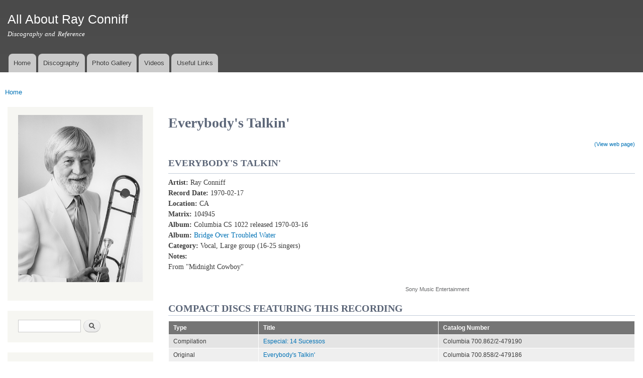

--- FILE ---
content_type: text/html; charset=utf-8
request_url: https://www.rayconniff.info/node/546/modal
body_size: 5623
content:
<!DOCTYPE html>
<html lang="en" dir="ltr"

  xmlns:content="http://purl.org/rss/1.0/modules/content/"
  xmlns:dc="http://purl.org/dc/terms/"
  xmlns:foaf="http://xmlns.com/foaf/0.1/"
  xmlns:og="http://ogp.me/ns#"
  xmlns:rdfs="http://www.w3.org/2000/01/rdf-schema#"
  xmlns:sioc="http://rdfs.org/sioc/ns#"
  xmlns:sioct="http://rdfs.org/sioc/types#"
  xmlns:skos="http://www.w3.org/2004/02/skos/core#"
  xmlns:xsd="http://www.w3.org/2001/XMLSchema#">

<head>
  <meta http-equiv="Content-Type" content="text/html; charset=utf-8" />
<meta name="generator" content="Drupal 7 (https://www.drupal.org)" />
<link rel="canonical" href="https://www.rayconniff.info/node/546/modal" />
<link rel="shortlink" href="https://www.rayconniff.info/node/546/modal" />
    <meta http-equiv="X-UA-Compatible" content="IE=edge,chrome=1">
    <meta name="MobileOptimized" content="width" />
    <meta name="HandheldFriendly" content="true" />
    <meta name="viewport" content="width=device-width, initial-scale=1.0" />
    <meta http-equiv="cleartype" content="on" />
  <title>Everybody's Talkin' | All About Ray Conniff</title>
  <link type="text/css" rel="stylesheet" href="https://www.rayconniff.info/sites/rc/files/css/css_xE-rWrJf-fncB6ztZfd2huxqgxu4WO-qwma6Xer30m4.css" media="all" />
<link type="text/css" rel="stylesheet" href="https://www.rayconniff.info/sites/rc/files/css/css_2D15nL95bKatwE2bNlpnNiPVqRgVbAkj800XHF04awM.css" media="all" />
<link type="text/css" rel="stylesheet" href="https://www.rayconniff.info/sites/rc/files/css/css_u1DiVTJ8ohwiVlLMXG8R-Gu0qh3HUSa5pfMlCyD7Pww.css" media="all" />
<link type="text/css" rel="stylesheet" href="https://www.rayconniff.info/sites/rc/files/css/css_STinoFWyhdp6cp6bNe4hmybHg3bgMMbSsrNQ3o5bagg.css" media="all" />
<link type="text/css" rel="stylesheet" href="https://www.rayconniff.info/sites/rc/files/css/css_2THG1eGiBIizsWFeexsNe1iDifJ00QRS9uSd03rY9co.css" media="print" />
<link type="text/css" rel="stylesheet" href="https://www.rayconniff.info/sites/rc/files/css/css_h1GAMUg-temrW-0T4Cj6E35xz9R3sCDuCkIG8f0C4Ms.css" media="all" />
  <script type="text/javascript" src="https://www.rayconniff.info/sites/rc/files/js/js_s5koNMBdK4BqfHyHNPWCXIL2zD0jFcPyejDZsryApj0.js"></script>
<script type="text/javascript" src="https://www.rayconniff.info/sites/rc/files/js/js_CHyih5wYCJakJEd60obUewTPHjsfkt9FBCocSm7nnm4.js"></script>
<script type="text/javascript" src="https://www.rayconniff.info/sites/rc/files/js/js_gHk2gWJ_Qw_jU2qRiUmSl7d8oly1Cx7lQFrqcp3RXcI.js"></script>
<script type="text/javascript" src="https://www.rayconniff.info/sites/rc/files/js/js_VqhFk-qrZb3G6OvoyL9_q_8F2-fVDYl2k_Rmr0Cv0Zs.js"></script>
<script type="text/javascript" src="https://www.rayconniff.info/sites/rc/files/js/js_Ofj7l77ezpDbolpobDa4RheMhVKbTyVzE5npFE8teE4.js"></script>
<script type="text/javascript">
<!--//--><![CDATA[//><!--
jQuery.extend(Drupal.settings, {"basePath":"\/","pathPrefix":"","setHasJsCookie":0,"ajaxPageState":{"theme":"discography","theme_token":"SbDo4R8yPqAhrbFN0To7PRnjWTec5F0Zs6_sbPyVcAg","jquery_version":"1.10","js":{"sites\/all\/modules\/contrib\/jquery_update\/replace\/jquery\/1.10\/jquery.min.js":1,"misc\/jquery-extend-3.4.0.js":1,"misc\/jquery-html-prefilter-3.5.0-backport.js":1,"misc\/jquery.once.js":1,"misc\/drupal.js":1,"sites\/all\/modules\/contrib\/jquery_update\/replace\/ui\/external\/jquery.cookie.js":1,"sites\/all\/modules\/contrib\/jquery_update\/replace\/misc\/jquery.form.min.js":1,"misc\/form-single-submit.js":1,"misc\/ajax.js":1,"sites\/all\/modules\/contrib\/jquery_update\/js\/jquery_update.js":1,"sites\/all\/modules\/contrib\/entityreference\/js\/entityreference.js":1,"sites\/all\/libraries\/colorbox\/jquery.colorbox-min.js":1,"sites\/all\/modules\/contrib\/colorbox\/js\/colorbox.js":1,"sites\/all\/modules\/contrib\/colorbox\/styles\/default\/colorbox_style.js":1,"sites\/all\/modules\/contrib\/colorbox\/js\/colorbox_load.js":1,"sites\/all\/modules\/contrib\/views\/js\/base.js":1,"misc\/progress.js":1,"sites\/all\/modules\/contrib\/views\/js\/ajax_view.js":1,"sites\/all\/modules\/contrib\/extlink\/js\/extlink.js":1,"sites\/all\/modules\/contrib\/antibot\/js\/antibot.js":1,"sites\/all\/modules\/contrib\/colorbox_node\/colorbox_node.js":1,"sites\/all\/themes\/contrib\/responsive_bartik\/js\/collapsible-menu.js":1},"css":{"modules\/system\/system.base.css":1,"modules\/system\/system.menus.css":1,"modules\/system\/system.messages.css":1,"modules\/system\/system.theme.css":1,"sites\/all\/modules\/contrib\/colorbox_node\/colorbox_node.css":1,"modules\/comment\/comment.css":1,"modules\/field\/theme\/field.css":1,"modules\/node\/node.css":1,"modules\/search\/search.css":1,"modules\/user\/user.css":1,"sites\/all\/modules\/contrib\/extlink\/css\/extlink.css":1,"sites\/all\/modules\/contrib\/views\/css\/views.css":1,"sites\/all\/modules\/contrib\/ckeditor\/css\/ckeditor.css":1,"sites\/all\/modules\/contrib\/colorbox\/styles\/default\/colorbox_style.css":1,"sites\/all\/modules\/contrib\/ctools\/css\/ctools.css":1,"sites\/all\/modules\/contrib\/panels\/css\/panels.css":1,"sites\/all\/modules\/contrib\/panels\/plugins\/layouts\/twocol_stacked\/twocol_stacked.css":1,"sites\/all\/themes\/contrib\/responsive_bartik\/css\/layout.css":1,"sites\/all\/themes\/contrib\/responsive_bartik\/css\/style.css":1,"sites\/rayconniff.info\/themes\/custom\/discography\/css\/colors.css":1,"sites\/rayconniff.info\/themes\/custom\/discography\/css\/discography.css":1,"sites\/all\/themes\/contrib\/responsive_bartik\/css\/print.css":1,"public:\/\/css_injector\/css_injector_2.css":1}},"colorbox":{"opacity":"0.85","current":"{current} of {total}","previous":"\u00ab Prev","next":"Next \u00bb","close":"Close","maxWidth":"98%","maxHeight":"98%","fixed":true,"mobiledetect":true,"mobiledevicewidth":"480px","file_public_path":"\/sites\/rc\/files","specificPagesDefaultValue":"admin*\nimagebrowser*\nimg_assist*\nimce*\nnode\/add\/*\nnode\/*\/edit\nprint\/*\nprintpdf\/*\nsystem\/ajax\nsystem\/ajax\/*"},"views":{"ajax_path":"\/views\/ajax","ajaxViews":{"views_dom_id:33023fc67dc2963d6491ad1d16d48a8a":{"view_name":"recent_articles","view_display_id":"block","view_args":"","view_path":"node\/546\/modal","view_base_path":"recent-articles","view_dom_id":"33023fc67dc2963d6491ad1d16d48a8a","pager_element":0}}},"urlIsAjaxTrusted":{"\/views\/ajax":true,"\/node\/546\/modal":true},"extlink":{"extTarget":"_blank","extClass":"ext","extLabel":"(link is external)","extImgClass":0,"extIconPlacement":"append","extSubdomains":1,"extExclude":"","extInclude":"","extCssExclude":"","extCssExplicit":"","extAlert":0,"extAlertText":"This link will take you to an external web site.","mailtoClass":"mailto","mailtoLabel":"(link sends e-mail)","extUseFontAwesome":false},"antibot":{"forms":{"search-block-form":{"action":"\/node\/546\/modal","key":"de1b38867585e2a650bea21aefd93302"}}},"colorbox_node":{"width":"600px","height":"600px"}});
//--><!]]>
</script>
  <!--[if (gte IE 6)&(lte IE 8)]>
    <script src="/sites/all/themes/contrib/responsive_bartik/js/selectivizr-min.js"></script>
  <![endif]-->
  <!--[if lt IE 9]>
    <script src="/sites/all/themes/contrib/responsive_bartik/js/html5-respond.js"></script>
  <![endif]-->
</head>
<body class="html not-front not-logged-in one-sidebar sidebar-first page-node page-node- page-node-546 page-node-modal node-type-recording" >
  <div id="skip-link">
    <a href="#main-content" class="element-invisible element-focusable">Skip to main content</a>
  </div>
    <div id="page-wrapper"><div id="page">

  <header id="header" role="banner" class="without-secondary-menu"><div class="section clearfix">
        
    
    
          <div id="name-and-slogan">

                              <div id="site-name">
              <strong>
                <a href="/" title="Home" rel="home"><span>All About Ray Conniff</span></a>
              </strong>
            </div>
                  
                  <div id="site-slogan">
            Discography and Reference          </div>
        
      </div> <!-- /#name-and-slogan -->
    
    
          <nav id="main-menu" role="navigation" class="navigation">
        <h2 class="element-invisible">Main menu</h2><ul id="main-menu-links" class="links clearfix"><li class="menu-219 first"><a href="/">Home</a></li>
<li class="menu-564"><a href="/discography">Discography</a></li>
<li class="menu-565"><a href="/photos">Photo Gallery</a></li>
<li class="menu-566"><a href="/videos">Videos</a></li>
<li class="menu-568 last"><a href="/links">Useful Links</a></li>
</ul>      </nav> <!-- /#main-menu -->
      </div></header> <!-- /.section, /#header -->

  
  
  <div id="main-wrapper" class="clearfix"><div id="main" role="main" class="clearfix">

    <h2 class="element-invisible">You are here</h2><div class="breadcrumb"><span class="inline odd first last"><a href="/">Home</a></span></div>
    <div id="content" class="column"><div class="section">
            <a id="main-content"></a>
                    <h1 class="title" id="page-title">
          Everybody&#039;s Talkin&#039;        </h1>
                          <div class="tabs">
                  </div>
                          <div class="region region-content">
    <div id="block-system-main" class="block block-system">

    
  <div class="content">
    <div class="panel-2col-stacked clearfix panel-display" >
      <div class="panel-col-top panel-panel">
      <div class="inside"><div class="panel-pane pane-custom pane-1 modal-readmore"  >
  
      
  
  <div class="pane-content">
    <p><a href="/node/546">(View web page)</a></p>
  </div>

  
  </div>
<div class="panel-separator"></div><div class="panel-pane pane-node-title pane-title"  >
  
      
  
  <div class="pane-content">
    <h1>Everybody&#039;s Talkin&#039;</h1>
  </div>

  
  </div>
</div>
    </div>
  
  <div class="center-wrapper">
    <div class="panel-col-first panel-panel">
      <div class="inside"><div class="panel-pane pane-views pane-recording-details"  >
  
      
  
  <div class="pane-content">
    <div class="view view-recording-details view-id-recording_details view-display-id-default view-dom-id-2e100cf8ce4cb0d1ab153556f84eb598">
        
  
  
      <div class="view-content">
        <div class="views-row views-row-1 views-row-odd views-row-first views-row-last">
      
  <div class="views-field views-field-field-artist">        <div class="field-content"><strong>Artist: </strong>Ray Conniff</div>  </div>  
  <div class="views-field views-field-field-record-date">        <div class="field-content"><strong>Record Date: </strong>1970-02-17</div>  </div>  
  <div class="views-field views-field-field-location">        <div class="field-content"><strong>Location: </strong>CA</div>  </div>  
  <div class="views-field views-field-field-matrix">        <div class="field-content"><strong>Matrix: </strong>104945</div>  </div>  
  <div class="views-field views-field-field-release-single">        <div class="field-content"></div>  </div>  
  <div class="views-field views-field-field-release-album">        <div class="field-content"><strong>Album: </strong>Columbia CS 1022 released 1970-03-16</div>  </div>  
  <div class="views-field views-field-field-album">        <div class="field-content"><strong>Album: </strong><a href="/discography/original/Bridge-Over-Troubled-Water">Bridge Over Troubled Water</a></div>  </div>  
  <span>    <strong>Category: </strong>    <span>Vocal, Large group (16-25 singers)</span>  </span>  
  <div class="views-field views-field-body">        <div class="field-content"><strong>Notes: </strong><p>From &quot;Midnight Cowboy&quot;</p>
</div>  </div>  </div>
    </div>
  
  
  
  
  
  
</div>  </div>

  
  </div>
</div>
    </div>
    <div class="panel-col-last panel-panel">
      <div class="inside"><div class="panel-pane pane-entity-field pane-node-field-youtube"  >
  
      
  
  <div class="pane-content">
    <div class="field field-name-field-youtube field-type-file field-label-hidden"><div class="field-items"><div class="field-item even"><div id="file-165" class="file file-video file-video-youtube">

        <h2 class="element-invisible"><a href="/file/everybodys-talking">Everybody&#039;s Talking</a></h2>
    
  
  <div class="content">
    <div class="media-youtube-video media-youtube-1">
  <iframe class="media-youtube-player" width="320" height="195" title="Everybody&#039;s Talking" src="https://www.youtube.com/embed/hDgGlvijvFA?wmode=opaque&controls=&rel=0" name="Everybody&#039;s Talking" frameborder="0" allowfullscreen>Video of Everybody&amp;#039;s Talking</iframe>
</div>
  </div>

  
</div>
</div></div></div>  </div>

  
  </div>
<div class="panel-separator"></div><div class="panel-pane pane-entity-field pane-node-field-video-source"  >
  
      
  
  <div class="pane-content">
    <div class="field field-name-field-video-source field-type-taxonomy-term-reference field-label-hidden clearfix"><ul class="links"><li class="taxonomy-term-reference-0">Sony Music Entertainment</li></ul></div>  </div>

  
  </div>
</div>
    </div>
  </div>

      <div class="panel-col-bottom panel-panel">
      <div class="inside"><div class="panel-pane pane-views pane-recording-albums"  >
  
        <h2 class="pane-title">
      Compact Discs featuring this recording    </h2>
    
  
  <div class="pane-content">
    <div class="view view-recording-albums view-id-recording_albums view-display-id-default view-dom-id-3f0f4f07d9aa52b08e28fd11afe0564f">
        
  
  
      <div class="view-content">
      <table  class="views-table cols-3">
         <thead>
      <tr>
                  <th  class="views-field views-field-field-discography-1" scope="col">
            Type          </th>
                  <th  class="views-field views-field-title" scope="col">
            Title          </th>
                  <th  class="views-field views-field-field-catalog-number" scope="col">
            Catalog Number          </th>
              </tr>
    </thead>
    <tbody>
          <tr  class="odd views-row-first">
                  <td  class="views-field views-field-field-discography-1">
            Compilation          </td>
                  <td  class="views-field views-field-title">
            <a href="/discography/compact-disc/Especial-14-Sucessos">Especial: 14 Sucessos</a>          </td>
                  <td  class="views-field views-field-field-catalog-number">
            Columbia 700.862/2-479190          </td>
              </tr>
          <tr  class="even">
                  <td  class="views-field views-field-field-discography-1">
            Original          </td>
                  <td  class="views-field views-field-title">
            <a href="/discography/compact-disc/Everybodys-Talkin">Everybody&#039;s Talkin&#039;</a>          </td>
                  <td  class="views-field views-field-field-catalog-number">
            Columbia 700.858/2-479186          </td>
              </tr>
          <tr  class="odd">
                  <td  class="views-field views-field-field-discography-1">
            Original, 2-on-1          </td>
                  <td  class="views-field views-field-title">
            <a href="/discography/compact-disc/Jean-and-Bridge-Over-Troubled-Water">Jean / Bridge Over Troubled Water</a>          </td>
                  <td  class="views-field views-field-field-catalog-number">
            Collectables COL-CD-7457          </td>
              </tr>
          <tr  class="even views-row-last">
                  <td  class="views-field views-field-field-discography-1">
            Compilation          </td>
                  <td  class="views-field views-field-title">
            <a href="/discography/compact-disc/The-Many-Moods-Of-Ray-Conniff">The Many Moods of Ray Conniff</a>          </td>
                  <td  class="views-field views-field-field-catalog-number">
            Sony Music Special Products A-15903          </td>
              </tr>
      </tbody>
</table>
    </div>
  
  
  
  
  
  
</div>  </div>

  
  </div>
</div>
    </div>
  </div>
  </div>
</div>
  </div>
      
    </div></div> <!-- /.section, /#content -->

          <div id="sidebar-first" class="column sidebar"><div class="section">
          <div class="region region-sidebar-first">
    <div id="block-block-1" class="block block-block">

    
  <div class="content">
    <p><img alt="Ray Conniff - 1980s publicity photo" id="coverphoto" src="/sites/rc/files/images/ray-trombone-80s.png" style="width: 250px;" /></p>
  </div>
</div>
<noscript>
  <style>form.antibot { display: none !important; }</style>
  <div class="antibot-no-js antibot-message antibot-message-warning messages warning">
    You must have JavaScript enabled to use this form.  </div>
</noscript>
<div id="block-search-form" class="block block-search">

    
  <div class="content">
    <form class="antibot" action="/antibot" method="post" id="search-block-form" accept-charset="UTF-8"><div><div class="container-inline">
      <h2 class="element-invisible">Search form</h2>
    <div class="form-item form-type-textfield form-item-search-block-form">
  <label class="element-invisible" for="edit-search-block-form--2">Search </label>
 <input title="Enter the terms you wish to search for." type="text" id="edit-search-block-form--2" name="search_block_form" value="" size="15" maxlength="128" class="form-text" />
</div>
<div class="form-actions form-wrapper" id="edit-actions"><input type="submit" id="edit-submit" name="op" value="Search" class="form-submit" /></div><input type="hidden" name="form_build_id" value="form-UOh2bF_TIPlByGWfzljF7jViBeZ5Li-eLVZRAkPkUJs" />
<input type="hidden" name="form_id" value="search_block_form" />
<input type="hidden" name="antibot_key" value="" />
</div>
</div></form>  </div>
</div>
<div id="block-views-recent-articles-block" class="block block-views">

    <h2>Recent Articles</h2>
  
  <div class="content">
    <div class="view view-recent-articles view-id-recent_articles view-display-id-block view-dom-id-33023fc67dc2963d6491ad1d16d48a8a">
        
  
  
      <div class="view-content">
        <div class="views-row views-row-1 views-row-odd views-row-first">
      
  <div>        <span><a href="/content/life-and-music-ray-conniff">Life and Music of Ray Conniff</a></span>  </div>  
  <div class="meta">    <span>Posted on</span>    <span>02/16/2023 - 14:23</span>  </div>  </div>
  <div class="views-row views-row-2 views-row-even">
      
  <div>        <span><a href="/content/harmony-way-we-were-released-quadraphonic-sacd">Harmony &amp; The Way We Were released on Quadraphonic SACD</a></span>  </div>  
  <div class="meta">    <span>Posted on</span>    <span>07/25/2019 - 10:15</span>  </div>  </div>
  <div class="views-row views-row-3 views-row-odd">
      
  <div>        <span><a href="/content/ray-conniff-exhibit-attleboro-massachusetts">Ray Conniff exhibit in Attleboro, Massachusetts</a></span>  </div>  
  <div class="meta">    <span>Posted on</span>    <span>01/01/2019 - 11:54</span>  </div>  </div>
  <div class="views-row views-row-4 views-row-even">
      
  <div>        <span><a href="/content/happy-sound-ray-conniff-quadraphonic">The Happy Sound of Ray Conniff in quadraphonic</a></span>  </div>  
  <div class="meta">    <span>Posted on</span>    <span>12/12/2018 - 07:12</span>  </div>  </div>
  <div class="views-row views-row-5 views-row-odd">
      
  <div>        <span><a href="/content/happy-new-year">Happy New Year!</a></span>  </div>  
  <div class="meta">    <span>Posted on</span>    <span>01/09/2018 - 14:43</span>  </div>  </div>
  <div class="views-row views-row-6 views-row-even">
      
  <div>        <span><a href="/content/two-new-ray-conniff-multichannel-sacds">Two new Ray Conniff multichannel SACDs</a></span>  </div>  
  <div class="meta">    <span>Posted on</span>    <span>12/01/2017 - 06:53</span>  </div>  </div>
  <div class="views-row views-row-7 views-row-odd">
      
  <div>        <span><a href="/content/we-wish-you-merry-christmas-180g-lp-limited-edition">We Wish You A Merry Christmas (180g Lp limited edition)</a></span>  </div>  
  <div class="meta">    <span>Posted on</span>    <span>12/05/2016 - 11:12</span>  </div>  </div>
  <div class="views-row views-row-8 views-row-even views-row-last">
      
  <div>        <span><a href="/content/complete-columbia-christmas-recordings">The Complete Columbia Christmas Recordings</a></span>  </div>  
  <div class="meta">    <span>Posted on</span>    <span>11/01/2016 - 07:53</span>  </div>  </div>
    </div>
  
      <div class="item-list"><ul class="pager"><li class="pager-previous first">&nbsp;</li>
<li class="pager-current">1 of 2</li>
<li class="pager-next last"><a title="Go to next page" href="/node/546/modal?page=1">next ›</a></li>
</ul></div>  
  
  
  
  
</div>  </div>
</div>
  </div>
      </div></div> <!-- /.section, /#sidebar-first -->
        
    
  </div></div> <!-- /#main, /#main-wrapper -->

  
  <div id="footer-wrapper"><div class="section">

    
    
  </div></div> <!-- /.section, /#footer-wrapper -->

</div></div> <!-- /#page, /#page-wrapper -->
  </body>
</html>
